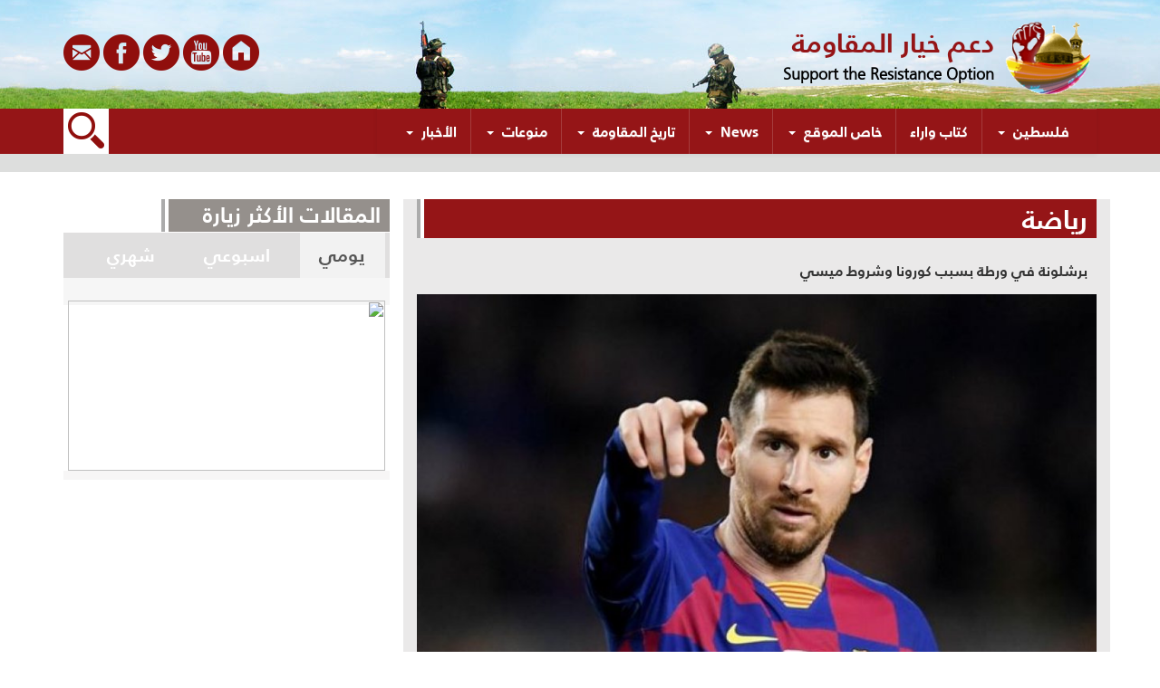

--- FILE ---
content_type: text/html; charset=UTF-8
request_url: https://daamoption.org/essays.php?id=11287&cid=361
body_size: 20906
content:
<!DOCTYPE html>
<html lang="ar">
<head>
    
    <script async src="https://www.googletagmanager.com/gtag/js?id=G-1R7LRE57ZN"></script>
        <script>
          window.dataLayer = window.dataLayer || [];
          function gtag(){dataLayer.push(arguments);}
          gtag('js', new Date());
        
          gtag('config', 'G-1R7LRE57ZN');
        </script>

    <meta charset="utf-8">
    <meta http-equiv="X-UA-Compatible" content="IE=edge">
    <meta name="viewport" content="width=device-width, initial-scale=1">
    <title>موقع دعم خيار المقاومة :رياضة:برشلونة في ورطة بسبب كورونا وشروط ميسي</title>
    <meta name="keywords" content=" موقع دعم خيار المقاومة :رياضة:برشلونة في ورطة بسبب كورونا وشروط ميسي">
    <meta name="description" content="موقع دعم خيار المقاومة :رياضة:برشلونة في ورطة بسبب كورونا وشروط ميسي">
	<meta property="og:image" content="https://daamoption.org/uploaded/essaysimages/small/lvl220200404070909.jpg" />        <link rel="canonical" href="https://daamoption.org/essays.php?id=11287&cid=361" />
    

    <link rel="stylesheet" href="css/bootstrap.css">
    <link rel="stylesheet" href="css/bootstrap-theme.css">
    <link rel="stylesheet" href="css/custom.css">
    <link rel="stylesheet" href="css/fonts.css">
    <link rel="stylesheet" href="css/rtl.css">
    <link rel="stylesheet" href="plugin/fonts/flaticon.css">
    <script type="text/javascript" src="jwplayer/swfobject.js"></script>
    <script type="text/javascript" src="jwplayer/jwplayer.js"></script>
    <script type="text/javascript" src="js/jquery.min.js"></script>
    <script src="js/jquery.min.js"></script>
    <script src="js/jquery.ticker.js"></script>
    <script src="js/bootstrap.js"></script>

</head>
<body>
<div class="bghd">
    <div class="container">
        <div class="row">
            


            <div class="col-md-6 col-sm-6">
                <a href="index.php">
                <img src="images/damoption.png" height="100" class="pull-right"></a>
                <h2 class="hidden-xs">دعم خيار المقاومة </h2>
                <h4 class="hidden-xs">Support the Resistance Option </h4>


            </div>

            <div class="col-md-6 col-sm-6 text-left">
                <div class="icon">
                    <a href="mailto:info@daamoption.org"><i class="flaticon-email131"></i></a>
                    <a href="https://m.facebook.com/daam.option.9"><i class="flaticon-facebook2"></i></a>
                    <a href="https://mobile.twitter.com/Daam_option"><i class="flaticon-twitter"></i></a>
                    <a href="https://m.youtube.com/channel/"><span class="flaticon-youtube30"></span> </a>
                                        <a href="index.php"><i class="flaticon-home5"></i> </a>
                </div>
            </div>
        </div>
    </div>
</div><div class="bg2">
    <div class="container">
        <nav class="navbar navbar-default" role="navigation">

    <div class="navbar-header">
        <button type="button" class="navbar-toggle collapsed" data-toggle="collapse"
                data-target="#bs-example-navbar-collapse-1">
            <span class="sr-only">
              القائمة
            </span>
            <span class="icon-bar">
            </span>
            <span class="icon-bar">
            </span>
            <span class="icon-bar">
            </span>
        </button>

    </div>

    <div class="collapse navbar-collapse " id="bs-example-navbar-collapse-1">

        <ul class="nav navbar-nav">
            <li class="dropdown">
                <a  class="dropdown-toggle" data-toggle="dropdown" role="button"
                   aria-expanded="false">
                    فلسطين                <span class="caret">
                </span>
                </a>
                <ul class="dropdown-menu" role="menu">
                                            <li>
                            <a href="category.php?cid=387">
                                أخبار فلسطين                            </a>
                        </li>
                                            <li>
                            <a href="category.php?cid=383">
                                يوم القدس العالمي                            </a>
                        </li>
                                    </ul>
            </li>
                        <li>
                <a href="category.php?cid=378">
كتاب واراء                <span class="sr-only">
                  (الحالي)
                </span>
                </a>
            </li>
            <li class="dropdown">
                <a  class="dropdown-toggle" data-toggle="dropdown" role="button"
                   aria-expanded="false">
                    خاص الموقع                <span class="caret">
                </span>
                </a>
                <ul class="dropdown-menu" role="menu">
                                            <li>
                            <a href="category.php?cid=373">
                                تقارير خاصة                            </a>
                        </li>
                                            <li>
                            <a href="category.php?cid=372">
                                مقالات خاصة                            </a>
                        </li>
                                    </ul>
            </li>
                        <li class="dropdown">
                <a  class="dropdown-toggle" data-toggle="dropdown" role="button"
                   aria-expanded="false">
                    News                <span class="caret">
                </span>
                </a>
                <ul class="dropdown-menu" role="menu">
                                            <li>
                            <a href="category.php?cid=379">
                                فارسي                            </a>
                        </li>
                                            <li>
                            <a href="category.php?cid=370">
                                français                            </a>
                        </li>
                                            <li>
                            <a href="category.php?cid=369">
                                English                            </a>
                        </li>
                                    </ul>
            </li>
                        <li class="dropdown">
                <a  class="dropdown-toggle" data-toggle="dropdown" role="button"
                   aria-expanded="false">
                    تاريخ المقاومة                <span class="caret">
                </span>
                </a>
                <ul class="dropdown-menu" role="menu">
                                            <li>
                            <a href="category.php?cid=367">
                                عمليات محور المقاومة                            </a>
                        </li>
                                            <li>
                            <a href="category.php?cid=366">
                                قادة محور المقاومة                            </a>
                        </li>
                                            <li>
                            <a href="category.php?cid=365">
                                شهداء محور المقاومة                            </a>
                        </li>
                                    </ul>
            </li>
                        <li class="dropdown">
                <a  class="dropdown-toggle" data-toggle="dropdown" role="button"
                   aria-expanded="false">
                    منوعات                <span class="caret">
                </span>
                </a>
                <ul class="dropdown-menu" role="menu">
                                            <li>
                            <a href="category.php?cid=391">
                                ثقافة عامة                            </a>
                        </li>
                                            <li>
                            <a href="category.php?cid=388">
                                صحة                            </a>
                        </li>
                                            <li>
                            <a href="category.php?cid=361">
                                رياضة                            </a>
                        </li>
                                            <li>
                            <a href="category.php?cid=360">
                                منوعات                            </a>
                        </li>
                                    </ul>
            </li>
                        <li class="dropdown">
                <a  class="dropdown-toggle" data-toggle="dropdown" role="button"
                   aria-expanded="false">
                    الأخبار                <span class="caret">
                </span>
                </a>
                <ul class="dropdown-menu" role="menu">
                                            <li>
                            <a href="category.php?cid=380">
                                العدو الصهيوني                            </a>
                        </li>
                                            <li>
                            <a href="category.php?cid=357">
                                عربي                            </a>
                        </li>
                                            <li>
                            <a href="category.php?cid=358">
                                دولي                            </a>
                        </li>
                                    </ul>
            </li>
             
        </ul>


    </div>

</nav>
<a class="navbar-brand " style="float: left;margin-right: 15px;left: 0"  href="search.php"><i class="flaticon-magnifier12"></i></a>

</div>    </div>
    <div class="bgbody">
        <div class="container">
            
<div class="adv clearfix">
    </div>        </div>
    </div>
    <div class="container marg">

        <div class="row">
            <div class="col-md-8 tit" style="background-color: #EAE9E9;">

                <h1>رياضة				</h1>

                <div class="newsblock1">

                <h3>برشلونة في ورطة بسبب كورونا وشروط ميسي</h3>


                    <img src="uploaded/essaysimages/small/lvl220200404070909.jpg" class="img-responsive center" width="100%" style="margin-bottom: 15px">

                    <div style="float: left">
                    <a id="decrease_size" class="change_size" href="#" title="تصغير الخط">
                        <i class="glyphicon glyphicon-minus"></i></a>
                    <a id="increase_size" class="change_size" href="#" title="تكبير الخط">
                        <i class="glyphicon glyphicon-plus"></i></a>
                        </div>

                        <!-- Go to www.addthis.com/dashboard to customize your tools -->
<script type="text/javascript" src="//s7.addthis.com/js/300/addthis_widget.js#pubid=ra-560a6f0415baf98b" async="async"></script>
<!-- Go to www.addthis.com/dashboard to customize your tools -->
<div class="addthis_sharing_toolbox"></div>


<div class="subtext">

                    <h3><p>يصر النجم الأرجنتيني ليونيل ميسي، على أن يتعاقد فريق برشلونة مع كل من لاوتارو مارتينيز مهاجم إنتر ميلان، وعودة نيمار.</p><p>&nbsp;</p><p>يأتي ذلك في الوقت الذي يفاضل فيه النادي الإسباني بين اللاعبين، في رغبة أكبر لجلب الأرجنتيني الذي مازال صغير السن، لتعويض الأوروغواياني سواريز في خط المقدمة.</p><p>وبحسب صحيفة Mundo الإسبانية، فإن برشلونة كان يضع لاوتارو ونيمار ضمن أهدافه في الميركاتو الصيفي المقبل، لكن أزمة كورونا تجعل الوضع الاقتصادي للنادي في حالة حرجة لإتمام الصفقتين معا.</p><p>ومن المحتمل بأن تصل صفقة البرازيلي لـ 180 مليون يورو (قيمة تعويض فسخ العقد مع باريس)، بالإضافة إلى الراتب السنوي للاعب والذي يصل لـ25 مليون يورو سنويا.</p><p>بينما تصل قيمة الشرط الجزائي للأرجنتيني لاوتارو، لـ 111 مليون يورو، في حين سيحصل اللاعب على راتب سنوي يبلغ 7 ملايين يورو.</p><p>وعلى المستوى الجماهيري فيفضل مشجعو برشلونة لاوتارو على نيمار، ليصوت 57% للنجم الأرجنتيني، مقابل 42% فقط للبرازيلي، في استفتاء أجرته الصحيفة.</p>
					</h3>
    </div>
                    <div class="article-date"> أضيف بتاريخ :  2020-04-04 07:09:10 | </div>

<br>
                                        <div id="comment 122" class="clearfix" style="background-color: ">
                        <h1>تعليقات الزوار</h1>
                        <div class="line"></div>
                    <form method="POST" class="formcom" action="essays.php?#122">

                        <div class="form-group txtbx"><a name="122">
                            </a>		الإسم

                            <input type="text" name="txtname" class="form-control" dir="rtl" value="">
                        </div>

                        <div class="form-group txtbx">البريد الإلكتروني
                            <input type="text" name="txtemail" class="form-control" dir="rtl" value="">
                        </div>

                        <div class="form-group  txtbx">عنوان التعليق
                            <input type="text" name="txttitle" class="form-control" dir="rtl"  value="">
                        </div>

                        <div class="form-group txtbx1 ">التعليق
                            <textarea class="form-control mceNoEditor"  id="txtSearch1" rows="7" name="txtcomment" dir="rtl" ></textarea>
                        </div>
                        <div class="form-group  txtbx">رمز التأكيد
                            <img src="image.php"><br>
                            <input type="text" class="form-control" name="txtimage" dir="ltr">
                        </div>

                        <div class="form-group">
                            <div class="alert alert-danger text-center">
                                <input type="submit" value="أرسل التعليق" name="bttnsend" class="btn btn-default">
                                <input type="hidden" value="11287 " name="id">
                                <input type="hidden" value="361 " name="cid"><br>

                                                            </div></div>
                    </form>
                        </div>
                        <table class="table table-striped table-responsive">
                            <div align="right">
                                <table border="0" id="table37" cellspacing="0" cellpadding="0" class="table table-striped table-responsive">
                                                                    </table>
                            </div>
                                                </div>


            <div class="col-md-4">


    <div class="box1 clearfix">
        <h1>المقالات الأكثر زيارة</h1>


        <div class="clearfix">
            <ul class="nav nav-tabs tbimg" role="tablist">
                <li role="presentation" class="active"><a href="#home" aria-controls="home" role="tab" data-toggle="tab">يومي</a></li>
                <li role="presentation"><a href="#profile" aria-controls="profile" role="tab" data-toggle="tab">اسبوعي</a></li>
                <li role="presentation"><a href="#messages" aria-controls="messages" role="tab" data-toggle="tab">شهري</a></li>

            </ul>
            <div class="tab-content">

                <div role="tabpanel" class="tab-pane active" id="home">
                                        
                    <a href="essays.php?id=&cid=" style="color: #000000"> <img src=""  width="100%"  height="188" class="pull-right">
                    <h3></h3></a>
                                    </div>
                <div role="tabpanel" class="tab-pane" id="profile">
                                        
                    <a href="essays.php?id=&cid=" style="color: #000000"> <img src=""  width="100%" height="188" class="pull-right">
                    <h3></h3></a>
                                    </div>
                <div role="tabpanel" class="tab-pane" id="messages">
                                         

                    <a href="essays.php?id=13171&cid=378" style="color: #000000"> <img src="uploaded/essaysimages/small/lvl220260103090519.jpeg"  width="100%" height="188" class="pull-right">
                    <h3>ترامب إرهابي العصر.....!</h3></a>
                                        <h5> <a href="essays.php?id=13146&cid=378" style="color: #000000"> سورية مجددًا في دائرة النار: حين تتصارع التنظيمات وتدفع البلاد الثمن</a></h5>
                                        <h5> <a href="essays.php?id=13121&cid=378" style="color: #000000"> القصة الكاملة لترحيل مراسل النهار الجزائرية من المغرب</a></h5>
                                        <h5> <a href="essays.php?id=13176&cid=378" style="color: #000000"> لماذا أصر ترامب على اعتقال مادورو  ؟ وكيف جرت عملية الاختطاف ؟</a></h5>
                                        <h5> <a href="essays.php?id=13161&cid=378" style="color: #000000"> أستكمال مؤامرة التحريض بصوت بولا يعقوبيان</a></h5>
                                    </div>
        </div>
    </div>




    <!--<div class="box1 clearfix">-->
    <!--    <h1>إستطلاع رأي</h1>-->


    <!--    <div class="box clearfix">-->

    <!--            <iframe src="advpoll/visitor/vote.php" width="100%"  height="275px" style="border: 0;"  scrolling="no"-->
    <!--                    seamless="seamless"></iframe>-->

    <!--    </div>-->

    <!--</div>-->



 


    <div class="box clearfix">
            </div>



        </div>
    </div>
</div>
<script>
        $(document).ready(function() {



            $('.change_size').on('click', function(e) {
                e.preventDefault();
                var content = $('.subtext * ');
                var size = parseInt(content.css('font-size'));
                switch ($(this).attr('id')) {
                    case 'increase_size':
                        content.css({'font-size': size + 1 + 'px'});
                        break;
                    case 'decrease_size':
                        content.css({'font-size': size - 1 + 'px'});
                        break;
                }
            });


        });

    </script>
<!DOCTYPE html>
<html lang="ar">
<head>

<script>
        $(document).ready(function() {

            $('.change_size').on('click', function(e) {
                e.preventDefault();
                var content = $('.subtext * ');
                var size = parseInt(content.css('font-size'));
                switch ($(this).attr('id')) {
                    case 'increase_size':
                        content.css({'font-size': size + 1 + 'px'});
                        break;
                    case 'decrease_size':
                        content.css({'font-size': size - 1 + 'px'});
                        break;
                }
            });


            $('div#status').load('feedback.php');
            var test=function () {

                $('div#status').load('feedback.php');

            };
            setInterval( test, 20000 );

        });

    </script>
    
    <script>
    $(document).ready(function() {
        $('.news-ticker').ticker();
        $("img").click(function(){
            $(".news-ticker").hide();
        });
    });
</script>


</head>
<body>

<div id="status">
</div>

<div class="footerdam text-center">
    <img src="images/damoption.png" width="100">
</div>




</body>
</html>    




--- FILE ---
content_type: text/html; charset=UTF-8
request_url: https://daamoption.org/feedback.php
body_size: 85
content:

<script>
    $(document).ready(function() {
        $('.news-ticker').ticker();
        $("img").click(function(){
            $(".news-ticker").hide();
        });
    });
</script>




--- FILE ---
content_type: text/css
request_url: https://daamoption.org/css/custom.css
body_size: 8282
content:
body{
	font-family: FrutigerLTW20-65Bold;
	direction:rtl;
}

.article-date {
	text-align: left;
	padding: 10px;
	background: #ddd;
	font-family: 'Droid Arabic Kufi', tahoma, arial, sans-serif;
	font-weight: 700;
	font-size: 11px;
}


a{

	text-decoration:none;

}

.titlevo {
	color: #F00;
	font-size: 20px;
}
.choice {
	font-size: 16px;
	padding: 6px 0px;
}
.inputcolor2 {
	background-color: #941517;
	color: #F5F5F5;

}
.v-text {

	color: #F00;
	font-size: 20px;
	padding: 5px;
}
a:hover{

	text-decoration:none;
	color: red

}

.bghd{
	background:#eee url(../images/header.jpg) bottom center no-repeat;
	padding:10px 0 10px 0;
	box-shadow: 0px 0px 20px #888888;

}


.bghd h2{
	color:#951517;
	font-family: FrutigerLTW20-65Bold;
	font-weight:bolder;
}

.bghd h4{
	color:#000000;
	font-family: FrutigerLTW20-45Light;
	font-weight:bold;
}


.bghd img{
	margin-left: 10px;
	border-radius: 8px;
}




.navbar-nav > li {
	float: right;
	padding:0;

}


.navbar-default .navbar-nav > li > a{

	background:#951517;
	color: #fff;
	text-decoration: none;
	padding:15px 15px;
	font-size:16px;
}


.navbar-default .navbar-nav > li > a:hover{

	color: #951517;
	background-color: #fff;

}



.navbar-default {
	background-color: #951517;
	border-radius:0;
	background-image:none;
	border:0;
	box-shadow:0;
	float: right;

}
.navbar-nav > li:not(:last-child) > a {
	border-left: 1px solid #a53b3c;
}

.bg2{background:#951517;
}


.navbar{
	margin-bottom:0;
}
.navbar-right {
	float: right !important;

}


.newsblock {

	margin-bottom:20px;
	height:510px;


}
.newsblock1{
	margin-bottom:20px;
}



.newsblock h1{
	font-size:24px;
	color:#FFF;
	background-color: #951517;

	padding:5px 10px;
	border-left: groove 8px #FFFFFF;
	margin:1px 0;

}




.newsblock1 h3{
	font-size:16px;
	background-color:#eae9e9;
	margin:0;
	padding:10px;
	line-height: 2em;

}

.newsblock h3{
	font-size:16px;
	background-color:#eae9e9;
	margin:0;
	padding:10px;
	line-height: 18px;
	max-block-size: 36;
	max-height: 33px;
	overflow: hidden;
	display: block;
}


.newsblock h2{    color:#767777;
	font-size:23px;
	background-color:#eae9e9;
	margin:0;
	padding:10px;
	line-height:1.2em;
}

.news{background-color:#B8B8B8;
	margin-bottom:10px;}
.im{
	height: 392px!important;
}
.img{
	height: 153px!important;
}
.img2{
	height: 108px!important;
}
.hei{
	max-height: 139px;
	width: 202!important;
}
.hei2{
	max-height: 360px;
	width: 202!important;
}
.tt{
	height:230px!important;
}
.smallpic{
	background:#eae9e9;
	height:64px!important;
	margin-bottom: 10px;
	max-height: 65px;
	overflow: hidden;
}
.gall{
	height: 193px!important;
}

.smallpic>div:nth-child(odd){
	background-color:#f7f6f6;
}

.smallpic img{
	margin-left:5px;
}


.smallpic>div{
	padding: 5px 0;

}
.smallpic a{
	color:#767777;
	margin-left:10px;
}

.smallpic a:hover{text-decoration:none}





.box{

	padding:5px;
	background-color:#f7f6f6;

}

.box a{  margin:0 43px;
}

.box img{
	margin-left:20px;
}


.box1{margin-bottom:20px}

.box1 h1{
	font-size:24px;
	color:#FFF;
	background-color: #95908c;
	width:70%;
	padding:5px 10px;
	border-left: groove 8px #FFFFFF;
	margin:0;
	margin-bottom:1px;



}

.box h3{
	padding:10px;
	margin-top:10px;
}



.box h4{padding:10px;
	font-size:16px;
	line-height:1em;

}




.box h4:hover{
	padding:10px;
	margin-top:20px;
	background:#ccc;

	-webkit-transition: outline 5000ms ease-in-out;
	-moz-transition: outline 5000ms ease-in-out;
	-ms-transition: outline 5000ms ease-in-out;
	-o-transition: outline 5000ms ease-in-out;
	transition: outline 5000ms ease-in-out;
}



.nav-tabs > li {
	float: right;
	text-align:center;
	margin:0 5px;

}


.nav-tabs .active{
	background:#f2f2f2;
}



.nav-tabs > li > a{
	color:white;
	font-size:20px;
	padding:10px 20px;


}
.nav-tabs {
	border-bottom: 0px solid #ddd;
	background:#e0dfdf;

}


.nav{
	padding:0;
}

.box2 h1{
	font-size:24px;
	color:#FFF;
	background-color: #95908c;
	width:50%;
	padding:5px 10px;
	border-left: groove 8px #FFFFFF;

}
.adv2{margin:30px 0;}

.footerdam{background-color:#e0e0e0;
	margin-top:20px;

}


.nav-tabs > li.active > a, .nav-tabs > li.active > a:hover, .nav-tabs > li.active > a:focus {
	border-color:transparent;
	background: none;




}


.tab-content{
	padding: 5px;
	background-color: #F6F6F6;
}

.tab-content img{	padding:0;
	margin:0;
}

.tab-content h5{
	background-color: #E0E0E0;
	line-height:25px;
}

.tab-content h3{
	line-height:30px;
}



.figure {
	position: relative;
	overflow:hidden;
	margin-bottom:10px;

}

.figure:nth-child(1){
	float:	right;
	width:56%;
	padding-left:4px;

}

.figure:nth-child(2){
	float:right;
	width:22%;
	padding:0 3px 0 0;
}

.figure:nth-child(3){
	float:right;
	width:22%;
	padding:0 3px 0 0;
}

.figure:nth-child(4){
	width:14.5%;
	float:right;
}

.figure:nth-child(5){
	width:14.5%;
	float:right;
	margin:0 2px;
}

.figure:nth-child(6){
	float:right;
	width:14.5%;

}

.figure:nth-child(7){
	float:right;
	width:14.5%;
}


.figure:nth-child(8){
	float:right;
	width:14.5%;
	margin:0 2px;
}

.figure:nth-child(9){
	float:right;
	width:14.5%;
}


.figure a {
	text-decoration:none;
	color:white;
}



.figure img {
	width: 100%;
	height: auto;
}


.figure .caption1 {
	background-color: #900f0d;
	bottom: 0;
	color: #fff;
	line-height: 1.2em;
	margin: 40px 5px;
	opacity: 0.6;
	padding: 15px;
	position: absolute;
	font-size:25px;}



.figure .caption2 {
	background-color: #0D0D0D;
	bottom: 0;
	color: #fff;
	line-height: 1.2em;
	margin: 10px 5px;
	opacity: 0.6;
	padding: 15px;
	position: absolute;
	font-size:18px;}



.figure .caption3 {
	background-color: #0D0D0D;
	bottom: 0;
	color: #fff;
	line-height: 1.2em;
	margin: 5px 5px;
	opacity: 0.6;
	padding: 5px;
	position: absolute;
	font-size:13px;}




.videopic{
	background-color: #E0DFDF;
	padding:5px 0 0 0;
}


.videopic a{margin-left:7px;

}

.videopic a:hover{
	opacity:0.4;

}

.videopic a:last-child{
	margin-left:0px;

}
.bgbody{background:#dddedd;
	margin-bottom:30px;

}

.navbar {
	min-height: 40px;}


.caret {
	margin-right: 5px;}

.dropdown-menu > li > a{
	text-align:right;
	border-bottom:1px solid #D4D4D4;}


.dropdown-menu{border:0;
	border-radius:0;
	padding:0;
}


.navbar-default .navbar-nav > .open > a, .navbar-default .navbar-nav > .active > a{
	color:#FFF !important;}


[class^="flaticon-"]::before, [class*=" flaticon-"]::before, [class^="flaticon-"]::after, [class*=" flaticon-"]::after{font-size:40px !important;
	margin:0!important;
	color:#900f0d;}

.icon{text-decoration:none;
	margin:20px 0;
}

.icon a:hover{text-decoration:none;

}
.bgbody .adv{margin:10px 0;
	overflow:hidden;
}

.navbar-brand{background-color:#FFF;
	padding: 14px 5px;
}

.navbar-brand:hover{background-color:#B9B9B9 !important;
	padding: 14px 5px;
}

.figure1{position:relative;}



.figure1 img {
	width: 100%;
	height: auto;
}

.figure1 .captionn {
	position: absolute;
	bottom: 0px;
	color: #fff;
	background-color: #191919;
	padding:15px;
	line-height: 1.2em;
	font-size:16px;
	width:100%;
	opacity:0.6;
}

.marg{margin-top:30px;}

.tit h1{
	font-size:30px;
	color:#FFF;
	background-color: #951517;
	width:100%;
	padding:5px 10px;
	border-left: groove 8px #FFFFFF;
	margin:0 0 10px 0;

}

.edit_article{
	float: left;
	font-size: 21px;
	color: #e0dfdf;
}

 .news-ticker {
	 width: 100%;
	 padding:20px;
	 margin: 10px auto;
	 background-color: #951517;
	 color: white;
	 position: fixed;
	 right:20px;
	 bottom: 0px;
	 direction: rtl;
	 z-index: 1000;
	 font-size: 20px;
 }
/* The HTML list gets replaced with a single div,
   which contains the active ticker item, so you
   can easily style that as well */
.news-ticker div {
	display: inline-block;
	word-wrap: break-word;
}

.news-ticker img{
	position: fixed;
	left:5px;
	bottom:5px;
	margin: 25px 30px;
}



@media screen and (max-width: 768px) {


	.figure:nth-child(1){

		width:100%;


	}

	.figure:nth-child(2){

		width:50%;

	}

	.figure:nth-child(3){
		width:50%;
	}

	.figure:nth-child(4){
		display:none;
	}

	.figure:nth-child(5){
		display:none;
	}

	.figure:nth-child(6){
		display:none;

	}

	.figure:nth-child(7){
		display:none;
	}


	.figure:nth-child(8){
		display:none;
	}

	.figure:nth-child(9){
		display:none;
	}

	.icon{
		text-align: center;
	}


	.navbar-nav > li

	{

		width:100%;
		border-bottom: 1px solid #b32628;
	}

	.navbar-nav .open .dropdown-menu{
		background:#eee;
	}
	.bghd h2{display:none;
	}
	.bghd h4{display:none;
	}

}


.subtext h3 {
    line-height: 2.3em;
}


--- FILE ---
content_type: text/css
request_url: https://daamoption.org/plugin/fonts/flaticon.css
body_size: 648
content:
@font-face {
	font-family: "Flaticon";
	src: url("flaticon.eot");
	src: url("flaticon.eot#iefix") format("embedded-opentype"),
	url("flaticon.woff") format("woff"),
	url("flaticon.ttf") format("truetype"),
	url("flaticon.svg") format("svg");
	font-weight: normal;
	font-style: normal;
}
[class^="flaticon-"]:before, [class*=" flaticon-"]:before,
[class^="flaticon-"]:after, [class*=" flaticon-"]:after {   
	font-family: Flaticon;
        font-size: 20px;
font-style: normal;
margin-left: 20px;
}.flaticon-email131:before {
	content: "\e000";
}
.flaticon-facebook2:before {
	content: "\e001";
}
.flaticon-home5:before {
	content: "\e002";
}
.flaticon-magnifier12:before {
	content: "\e003";
}
.flaticon-twitter:before {
	content: "\e004";
}
.flaticon-youtube30:before {
	content: "\e005";
}
